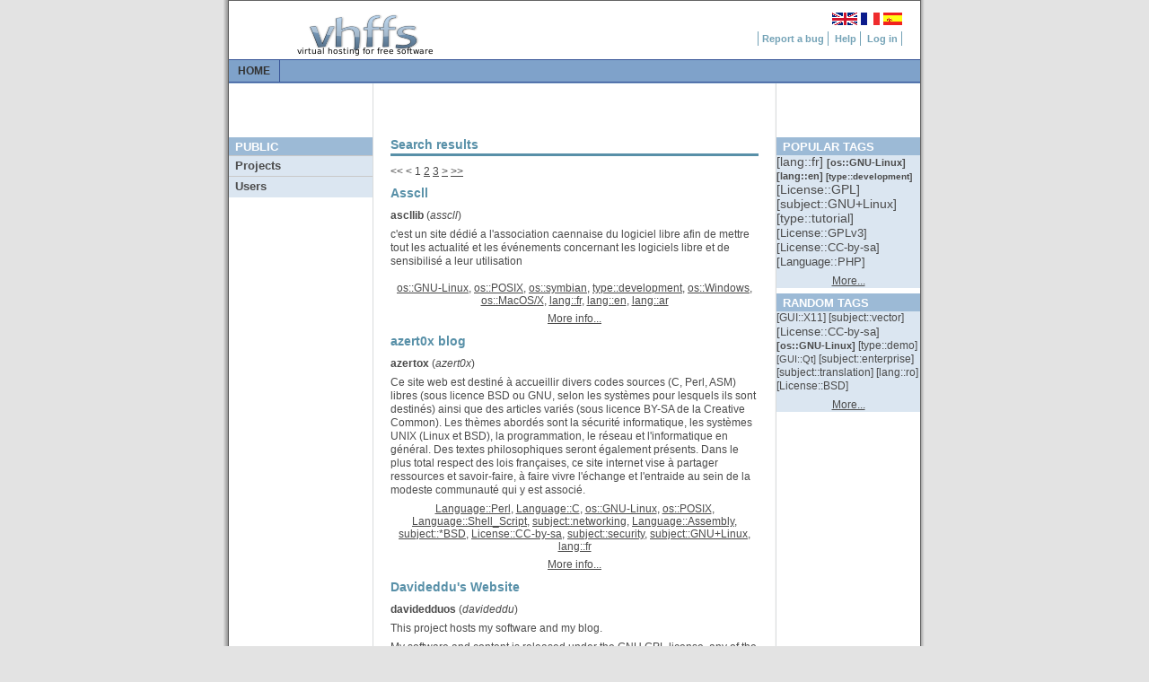

--- FILE ---
content_type: application/xhtml+xml; charset=utf-8
request_url: https://projects.tuxfamily.org/?do=tags;search=os::POSIX
body_size: 24712
content:
<!DOCTYPE html PUBLIC "-//W3C//DTD XHTML 1.0 Strict//EN" "http://www.w3.org/TR/xhtml1/DTD/xhtml1-strict.dtd">
<html xmlns="http://www.w3.org/1999/xhtml" lang="en">
<head>
  <meta http-equiv="content-type" content="application/xhtml+xml; charset=utf-8" />
  <meta name="author" content="VHFFS Team, based on G. Wolfgang original design" />
  <meta name="theme" content="light-grey"/>
  <link rel="stylesheet" type="text/css" media="screen,projection" href="/themes/light-grey/main.css" />
  <link rel="shortcut icon" href="/themes/light-grey/favicon.png"/>
  

  
  <script type="text/javascript">
    // Dojo configuration
    djConfig = {
      preventBackButtonFix: false,
      ioPublish: true
    };
  </script>

  <script type="text/javascript" src="/js/dojo/dojo.js"></script>
  <script type="text/javascript" src="/js/dijit/dijit.js"></script>
  <script type="text/javascript" src="/js/public.js"></script>
  <script type="text/javascript">dojo.back.init();</script>
  <title>Vhffs::Virtual hosting for free software</title>
</head>
<body>
<div id="background-container">
  <div class="page-container-public">
    <div id="loading" style="display:none">
      <img src="/themes/light-grey/img/loading.gif" alt="Loading..."/>
    </div>
    <div id="header"> <!-- HEADER -->

    <!-- Sitename -->
	<div class="site-name">

        <img src="/themes/light-grey/img/vhffs.png" alt="Virtual Hosting For Free Software"/>
    </div>

 	<!-- Flag navigations -->
    <div class="navflag"> 
        <a href="/?lang=en_US"><img src="/themes/light-grey/img/en_US.png" alt="en_US"/></a> 
        <a href="/?lang=fr_FR"><img src="/themes/light-grey/img/fr_FR.png" alt="fr_FR"/></a> 
        <a href="/?lang=es_ES"><img src="/themes/light-grey/img/es_ES.png" alt="es_ES"/></a> 
    </div>			

    <!-- Navigation Level 1 -->

    <div class="nav1">
        <a href="http://bugs.vhffs.org/">Report a bug</a>
        <a href="http://faq.tuxfamily.org">Help</a>
        <a href="https://panel.tuxfamily.org">Log in</a>
    </div>			


	</div>
	<div id="top-menu"> <!-- Top Menu -->
<ul>
	<li><a href="/" class="selected ajax">Home</a></li>
</ul>

	</div>
	<div id="left-menu"> <!-- LEFT MENU -->
	<h1>Public</h1>
	<h2>Projects</h2>
	<div class="menu">
		<a href="?do=groupsearch" class="ajax">Search</a>
		<a href="?do=lastgroups" class="ajax">Last projects</a>
		<a href="?do=allgroups" class="ajax">All</a>
	</div>
	<h2>Users</h2>
	<div class="menu">
		<a href="?do=usersearch" class="ajax">Search</a>
		<a href="?do=lastusers" class="ajax">Last users</a>
	</div>

	</div>
	<div id="right-menu"> <h1>Popular tags</h1>
<div class="menu tags-menu">
	<p> 
	<a href="?do=tags;search=lang::fr" class="tag10 ajax">
	[<span title="language for website">lang</span>::<span title="French language">fr</span>] 
	</a> 
	<a href="?do=tags;search=os::GNU-Linux" class="tag7 ajax">
	[<span title="operating system">os</span>::<span title="software working with GNU/Linux operating system">GNU-Linux</span>] 
	</a> 
	<a href="?do=tags;search=lang::en" class="tag7 ajax">
	[<span title="language for website">lang</span>::<span title="English language">en</span>] 
	</a> 
	<a href="?do=tags;search=type::development" class="tag6 ajax">
	[<span title="development / tutorial / doc / news / distrib / support / weblog">type</span>::<span title="development project">development</span>] 
	</a> 
	<a href="?do=tags;search=License::GPL" class="tag5 ajax">
	[<span title="License(s) chosen for project">License</span>::<span title="project using license GPL">GPL</span>] 
	</a> 
	<a href="?do=tags;search=subject::GNU%2BLinux" class="tag5 ajax">
	[<span title="Purpose of the project">subject</span>::<span title="project about GNU/Linux">GNU+Linux</span>] 
	</a> 
	<a href="?do=tags;search=type::tutorial" class="tag5 ajax">
	[<span title="development / tutorial / doc / news / distrib / support / weblog">type</span>::<span title="project with tutorials">tutorial</span>] 
	</a> 
	<a href="?do=tags;search=License::GPLv3" class="tag4 ajax">
	[<span title="License(s) chosen for project">License</span>::<span title="GPLv3 License">GPLv3</span>] 
	</a> 
	<a href="?do=tags;search=License::CC-by-sa" class="tag4 ajax">
	[<span title="License(s) chosen for project">License</span>::<span title="license for libre doc / music / artwork">CC-by-sa</span>] 
	</a> 
	<a href="?do=tags;search=Language::PHP" class="tag4 ajax">
	[<span title="Languages used">Language</span>::<span title="PHP Language">PHP</span>] 
	</a> 
	</p>
	<p class="more-tags"><a href="?do=groupsearch" class="ajax">More...</a></p>
</div>

<h1>Random tags</h1>
<div class="menu tags-menu">
	<p> 
	<a href="?do=tags;search=GUI::X11" class="tag1 ajax">
	[<span title="Graphical user interface">GUI</span>::<span title="X11 GUI">X11</span>]
	</a> 
	<a href="?do=tags;search=subject::vector" class="tag1 ajax">
	[<span title="Purpose of the project">subject</span>::<span title="project about vector drawing">vector</span>]
	</a> 
	<a href="?do=tags;search=License::CC-by-sa" class="tag4 ajax">
	[<span title="License(s) chosen for project">License</span>::<span title="license for libre doc / music / artwork">CC-by-sa</span>]
	</a> 
	<a href="?do=tags;search=os::GNU-Linux" class="tag7 ajax">
	[<span title="operating system">os</span>::<span title="software working with GNU/Linux operating system">GNU-Linux</span>]
	</a> 
	<a href="?do=tags;search=type::demo" class="tag1 ajax">
	[<span title="development / tutorial / doc / news / distrib / support / weblog">type</span>::<span title="demonstration project">demo</span>]
	</a> 
	<a href="?do=tags;search=GUI::Qt" class="tag2 ajax">
	[<span title="Graphical user interface">GUI</span>::<span title="Qt GUI">Qt</span>]
	</a> 
	<a href="?do=tags;search=subject::enterprise" class="tag1 ajax">
	[<span title="Purpose of the project">subject</span>::<span title="project related to enterprise">enterprise</span>]
	</a> 
	<a href="?do=tags;search=subject::translation" class="tag1 ajax">
	[<span title="Purpose of the project">subject</span>::<span title="project about translation">translation</span>]
	</a> 
	<a href="?do=tags;search=lang::ro" class="tag1 ajax">
	[<span title="language for website">lang</span>::<span title="Romanian language">ro</span>]
	</a> 
	<a href="?do=tags;search=License::BSD" class="tag1 ajax">
	[<span title="License(s) chosen for project">License</span>::<span title="BSD License">BSD</span>]
	</a> 
	</p>
	<p class="more-tags"><a href="?do=groupsearch" class="ajax">More...</a></p>
</div>

	</div>
	<div id="public-content"> <h1>Search results</h1>  
<div class="pager"> 
<span class="first-page-disabled">&#60;&#60;</span>
<span class="previous-page-disabled">&#60;</span> 
<span class="current-page">1</span>  
<a class="next-page-number ajax" href="?do=tags;search=os%3A%3APOSIX;page=2">2</a> 
<a class="next-page-number ajax" href="?do=tags;search=os%3A%3APOSIX;page=3">3</a> 
<a class="next-page ajax" href="?do=tags;search=os%3A%3APOSIX;page=2">&#62;</a>
<a class="last-page ajax" href="?do=tags;search=os%3A%3APOSIX;page=3">&#62;&#62;</a> 
</div> 
  <h2 class="groupname">Asscll</h2>
<div class="group-info"> 
<p><a href="?do=group;name=ascllib" class="groupname ajax">ascllib</a> (<span class="owner">asscll</span>)</p>
<div class="description"> <p>
c'est un site dédié a l'association caennaise du logiciel libre afin de mettre tout les actualité et les événements concernant les logiciels libre et de sensibilisé a leur utilisation </p>

</div>
<div class="tags"> 
	<a href="?do=tags;search=os::GNU-Linux" class="ajax">os::GNU-Linux</a>,  
	<a href="?do=tags;search=os::POSIX" class="ajax">os::POSIX</a>,  
	<a href="?do=tags;search=os::symbian" class="ajax">os::symbian</a>,  
	<a href="?do=tags;search=type::development" class="ajax">type::development</a>,  
	<a href="?do=tags;search=os::Windows" class="ajax">os::Windows</a>,  
	<a href="?do=tags;search=os::MacOS%2FX" class="ajax">os::MacOS/X</a>,  
	<a href="?do=tags;search=lang::fr" class="ajax">lang::fr</a>,  
	<a href="?do=tags;search=lang::en" class="ajax">lang::en</a>,  
	<a href="?do=tags;search=lang::ar" class="ajax">lang::ar</a> 
</div>
<p class="more-group"><a href="?do=group;name=ascllib" class="ajax">More info...</a></p>
</div>
  <h2 class="groupname">azert0x blog</h2>
<div class="group-info"> 
<p><a href="?do=group;name=azertox" class="groupname ajax">azertox</a> (<span class="owner">azert0x</span>)</p>
<div class="description"> <p>
Ce site web est destiné à accueillir divers codes sources (C, Perl, ASM) libres (sous licence BSD ou GNU, selon les systèmes pour lesquels ils sont destinés) ainsi que des articles variés (sous licence BY-SA  de la Creative Common). Les thèmes abordés sont la sécurité informatique, les systèmes UNIX (Linux et BSD), la programmation, le réseau et l'informatique en général. Des textes philosophiques seront également présents. Dans le plus total respect des lois françaises, ce site internet vise à partager ressources et savoir-faire, à faire vivre l'échange et l'entraide au sein de la modeste communauté qui y est associé.</p>

</div>
<div class="tags"> 
	<a href="?do=tags;search=Language::Perl" class="ajax">Language::Perl</a>,  
	<a href="?do=tags;search=Language::C" class="ajax">Language::C</a>,  
	<a href="?do=tags;search=os::GNU-Linux" class="ajax">os::GNU-Linux</a>,  
	<a href="?do=tags;search=os::POSIX" class="ajax">os::POSIX</a>,  
	<a href="?do=tags;search=Language::Shell_Script" class="ajax">Language::Shell_Script</a>,  
	<a href="?do=tags;search=subject::networking" class="ajax">subject::networking</a>,  
	<a href="?do=tags;search=Language::Assembly" class="ajax">Language::Assembly</a>,  
	<a href="?do=tags;search=subject::*BSD" class="ajax">subject::*BSD</a>,  
	<a href="?do=tags;search=License::CC-by-sa" class="ajax">License::CC-by-sa</a>,  
	<a href="?do=tags;search=subject::security" class="ajax">subject::security</a>,  
	<a href="?do=tags;search=subject::GNU%2BLinux" class="ajax">subject::GNU+Linux</a>,  
	<a href="?do=tags;search=lang::fr" class="ajax">lang::fr</a> 
</div>
<p class="more-group"><a href="?do=group;name=azertox" class="ajax">More info...</a></p>
</div>
  <h2 class="groupname">Davideddu's Website</h2>
<div class="group-info"> 
<p><a href="?do=group;name=davidedduos" class="groupname ajax">davidedduos</a> (<span class="owner">davideddu</span>)</p>
<div class="description"> <p>
This project hosts my software and my blog.
</p>

<p>
My software and content is released under the GNU GPL license, any of the two latest versions, and under the MIT license.
The blog's content is released under the Creative Commons Attribution-Share Alike license.</p>

</div>
<div class="tags"> 
	<a href="?do=tags;search=GUI::GTK" class="ajax">GUI::GTK</a>,  
	<a href="?do=tags;search=GUI::Web" class="ajax">GUI::Web</a>,  
	<a href="?do=tags;search=os::GNU-Linux" class="ajax">os::GNU-Linux</a>,  
	<a href="?do=tags;search=os::POSIX" class="ajax">os::POSIX</a>,  
	<a href="?do=tags;search=subject::networking" class="ajax">subject::networking</a>,  
	<a href="?do=tags;search=subject::multimedia" class="ajax">subject::multimedia</a>,  
	<a href="?do=tags;search=os::android" class="ajax">os::android</a>,  
	<a href="?do=tags;search=os::Unix%2FBSD" class="ajax">os::Unix/BSD</a>,  
	<a href="?do=tags;search=License::CC-by-sa" class="ajax">License::CC-by-sa</a>,  
	<a href="?do=tags;search=License::GPL" class="ajax">License::GPL</a>,  
	<a href="?do=tags;search=subject::Music" class="ajax">subject::Music</a>,  
	<a href="?do=tags;search=Language::python" class="ajax">Language::python</a>,  
	<a href="?do=tags;search=os::MacOS%2FX" class="ajax">os::MacOS/X</a>,  
	<a href="?do=tags;search=lang::en" class="ajax">lang::en</a>,  
	<a href="?do=tags;search=lib::pygame" class="ajax">lib::pygame</a>,  
	<a href="?do=tags;search=GUI::Kivy" class="ajax">GUI::Kivy</a> 
</div>
<p class="more-group"><a href="?do=group;name=davidedduos" class="ajax">More info...</a></p>
</div>
  <h2 class="groupname">DBConcept - modelisation de bases de données</h2>
<div class="group-info"> 
<p><a href="?do=group;name=dbconcept" class="groupname ajax">dbconcept</a> (<span class="owner">frankendres</span>)</p>
<div class="description"> <p>
DBConcept est un utilitaire de conception de base de données. Il travaille 
à partir d'une description textuelle des entités et associations au format 
MoCoDo. Par rapport à ce dernier, il supporte les sous-classes d'entités et les agrégations.
</p>

<p>
DBConcept est compatible avec Linux, Mac OS et Windows.
</p>

<p>
DBConcept est un logiciel libre sous licence CeCILL 2.1.
</p>

</div>
<div class="tags"> 
	<a href="?do=tags;search=os::GNU-Linux" class="ajax">os::GNU-Linux</a>,  
	<a href="?do=tags;search=os::POSIX" class="ajax">os::POSIX</a>,  
	<a href="?do=tags;search=Language::Javascript" class="ajax">Language::Javascript</a>,  
	<a href="?do=tags;search=os::android" class="ajax">os::android</a>,  
	<a href="?do=tags;search=Language::Haxe" class="ajax">Language::Haxe</a>,  
	<a href="?do=tags;search=type::development" class="ajax">type::development</a>,  
	<a href="?do=tags;search=License::CeCILL" class="ajax">License::CeCILL</a>,  
	<a href="?do=tags;search=os::Windows" class="ajax">os::Windows</a>,  
	<a href="?do=tags;search=os::MacOS%2FX" class="ajax">os::MacOS/X</a>,  
	<a href="?do=tags;search=lang::fr" class="ajax">lang::fr</a>,  
	<a href="?do=tags;search=Language::HTML-CSS" class="ajax">Language::HTML-CSS</a> 
</div>
<p class="more-group"><a href="?do=group;name=dbconcept" class="ajax">More info...</a></p>
</div>
  <h2 class="groupname">Le Graud importe peu</h2>
<div class="group-info"> 
<p><a href="?do=group;name=legip" class="groupname ajax">legip</a> (<span class="owner">graud</span>)</p>
<div class="description"> <p>
A home page that gathers simple programs released under a free open source license.  There will be no guarantee that the software provided conforms to the EU norms and does not offend the bien-pensants.  Some texts may be added that explain how these or other programs are useful and that recommend or criticize programs or group structures that produce software.  The licenses used are clearly mentioned in the subprojects' documentation; the preferred license is the GPL-2 except for some trivial scripts released in the public domain; in the future the programs may be re-released under another common free license like the LGPL, GPL-3, BSDL or CeCILL; if some programs are forked or are included in a subproject the original free license is kept.</p>

</div>
<div class="tags"> 
	<a href="?do=tags;search=Language::Perl" class="ajax">Language::Perl</a>,  
	<a href="?do=tags;search=Language::C" class="ajax">Language::C</a>,  
	<a href="?do=tags;search=Language::C%2B%2B" class="ajax">Language::C++</a>,  
	<a href="?do=tags;search=License::GPLv2" class="ajax">License::GPLv2</a>,  
	<a href="?do=tags;search=tool::git" class="ajax">tool::git</a>,  
	<a href="?do=tags;search=os::GNU-Linux" class="ajax">os::GNU-Linux</a>,  
	<a href="?do=tags;search=os::POSIX" class="ajax">os::POSIX</a>,  
	<a href="?do=tags;search=Language::Shell_Script" class="ajax">Language::Shell_Script</a>,  
	<a href="?do=tags;search=subject::multimedia" class="ajax">subject::multimedia</a>,  
	<a href="?do=tags;search=os::Unix%2FBSD" class="ajax">os::Unix/BSD</a>,  
	<a href="?do=tags;search=subject::audio" class="ajax">subject::audio</a> 
</div>
<p class="more-group"><a href="?do=group;name=legip" class="ajax">More info...</a></p>
</div>
  <h2 class="groupname">LUA - Portable Executable Tool</h2>
<div class="group-info"> 
<p><a href="?do=group;name=luape" class="groupname ajax">luape</a> (<span class="owner">vfrancois</span>)</p>
<div class="description"> <p>
This tool is able to read and write files in the Portable Executable (PE) format. Windows NT (32-bit and 64-bit) uses this format for OBJ, DLL, OCX, EXE files, etc.
</p>

<p>
luaPE capacities : analysis and correction of headers PE, creation of executable and dynamic library, integration of shell and their scripts in a single file, and much, much more!.
</p>

<p>
--
</p>

<p>
This tool is able to read and write files in the Portable Executable (PE) format. Windows NT (32-bit and 64-bit) uses this format for OBJ, DLL, OCX, EXE files, etc.
</p>

<p>
luaPE capacities : analysis and correction of headers PE, creation of executable and dynamic library, integration of shell and their scripts in a single file, and much, much more!.
</p>

<p>
--
</p>

<p>
luape is free software distributed under the terms of the GNU GPL version 3.</p>

</div>
<div class="tags"> 
	<a href="?do=tags;search=License::GPLv3" class="ajax">License::GPLv3</a>,  
	<a href="?do=tags;search=os::POSIX" class="ajax">os::POSIX</a>,  
	<a href="?do=tags;search=Language::Lua" class="ajax">Language::Lua</a> 
</div>
<p class="more-group"><a href="?do=group;name=luape" class="ajax">More info...</a></p>
</div>
  <h2 class="groupname">LynxStep</h2>
<div class="group-info"> 
<p><a href="?do=group;name=lynxstep" class="groupname ajax">lynxstep</a> (<span class="owner">slash</span>)</p>
<div class="description"> <p>
LynxStep aims to create an operating system based on ideas borrowed from OPENSTEP and Mac OS X.
It will be based on FreeBSD and GNUstep.
The software will be released under the terms of BSD and GPL licenses.</p>

</div>
<div class="tags"> 
	<a href="?do=tags;search=License::BSD" class="ajax">License::BSD</a>,  
	<a href="?do=tags;search=Language::C" class="ajax">Language::C</a>,  
	<a href="?do=tags;search=tool::git" class="ajax">tool::git</a>,  
	<a href="?do=tags;search=Language::Objective-C" class="ajax">Language::Objective-C</a>,  
	<a href="?do=tags;search=os::POSIX" class="ajax">os::POSIX</a>,  
	<a href="?do=tags;search=Language::Smalltalk" class="ajax">Language::Smalltalk</a>,  
	<a href="?do=tags;search=subject::*BSD" class="ajax">subject::*BSD</a>,  
	<a href="?do=tags;search=License::GPL" class="ajax">License::GPL</a>,  
	<a href="?do=tags;search=License::LGPL" class="ajax">License::LGPL</a>,  
	<a href="?do=tags;search=type::development" class="ajax">type::development</a>,  
	<a href="?do=tags;search=lang::en" class="ajax">lang::en</a>,  
	<a href="?do=tags;search=lang::it" class="ajax">lang::it</a> 
</div>
<p class="more-group"><a href="?do=group;name=lynxstep" class="ajax">More info...</a></p>
</div>
  <h2 class="groupname">Make Libertad!: Compartiendo Aprendizaje</h2>
<div class="group-info"> 
<p><a href="?do=group;name=makelibertad" class="groupname ajax">makelibertad</a> (<span class="owner">carlos</span>)</p>
<div class="description"> <p>
El objetivo principal de este proyecto es poder ayudar y compartir con la comunidad: documentos, manuales, textos, imágenes, códigos fuente, etc... sobre: trabajos, tareas, e investigaciones universitarias de diversos temas, utilizando licencias libres.
</p>

<p>
Se utilizará la GPL de GNU para el código fuente de programas. Y la GNU FDL para documentos y manuales.
</p>

<p>
GNU GPL:
&lt;http://www.gnu.org/licenses/licenses.es.html#GPL&gt;
</p>

<p>
&lt;http://www.gnu.org/licenses/licenses.html#GPL&gt;
</p>

<p>
GNU FDL:
&lt;http://www.gnu.org/licenses/licenses.es.html#FDL&gt;
</p>

<p>
&lt;http://www.gnu.org/licenses/licenses.html#FDL&gt;
</p>

<p>
El espacio web tendrá licencia Creative Commons (CC BY-SA 3.0):
</p>

<p>
CC BY-SA 3.0:
&lt;http://creativecommons.org/licenses/by-sa/3.0/deed.es_ES&gt;
&lt;http://creativecommons.org/licenses/by-sa/3.0/&gt;
</p>

</div>
<div class="tags"> 
	<a href="?do=tags;search=Language::C" class="ajax">Language::C</a>,  
	<a href="?do=tags;search=Language::C%2B%2B" class="ajax">Language::C++</a>,  
	<a href="?do=tags;search=License::GPLv3" class="ajax">License::GPLv3</a>,  
	<a href="?do=tags;search=os::GNU-Linux" class="ajax">os::GNU-Linux</a>,  
	<a href="?do=tags;search=os::POSIX" class="ajax">os::POSIX</a>,  
	<a href="?do=tags;search=Language::Shell_Script" class="ajax">Language::Shell_Script</a>,  
	<a href="?do=tags;search=subject::networking" class="ajax">subject::networking</a>,  
	<a href="?do=tags;search=subject::free-culture" class="ajax">subject::free-culture</a>,  
	<a href="?do=tags;search=License::CC-by-sa" class="ajax">License::CC-by-sa</a>,  
	<a href="?do=tags;search=License::GFDL" class="ajax">License::GFDL</a>,  
	<a href="?do=tags;search=soft::GIMP" class="ajax">soft::GIMP</a>,  
	<a href="?do=tags;search=type::development" class="ajax">type::development</a>,  
	<a href="?do=tags;search=subject::education" class="ajax">subject::education</a>,  
	<a href="?do=tags;search=subject::mathematics" class="ajax">subject::mathematics</a>,  
	<a href="?do=tags;search=Language::python" class="ajax">Language::python</a>,  
	<a href="?do=tags;search=type::educational" class="ajax">type::educational</a>,  
	<a href="?do=tags;search=subject::GNU%2BLinux" class="ajax">subject::GNU+Linux</a>,  
	<a href="?do=tags;search=lang::es" class="ajax">lang::es</a> 
</div>
<p class="more-group"><a href="?do=group;name=makelibertad" class="ajax">More info...</a></p>
</div>
  <h2 class="groupname">MiniINI</h2>
<div class="group-info"> 
<p><a href="?do=group;name=miniini" class="groupname ajax">miniini</a> (<span class="owner">kiithsa</span>)</p>
<div class="description"> <p>
MiniINI is a a free/open source (X11/MIT License), minimalistic, fast and simple to use C++ library for reading ini (or cfg) files. It has no dependencies and should compile on any platform with a standard compliant C++ compiler (although it requires C99 support).
</p>

<p>
The goal of MiniINI is not to support a myriad of extensions to the common INI format, but to be easy to use and to read (and, in future, write) ini files as quickly as possible.</p>

</div>
<div class="tags"> 
	<a href="?do=tags;search=Language::C%2B%2B" class="ajax">Language::C++</a>,  
	<a href="?do=tags;search=type::library" class="ajax">type::library</a>,  
	<a href="?do=tags;search=os::GNU-Linux" class="ajax">os::GNU-Linux</a>,  
	<a href="?do=tags;search=os::POSIX" class="ajax">os::POSIX</a>,  
	<a href="?do=tags;search=License::MIT" class="ajax">License::MIT</a>,  
	<a href="?do=tags;search=os::Windows" class="ajax">os::Windows</a>,  
	<a href="?do=tags;search=os::MacOS%2FX" class="ajax">os::MacOS/X</a>,  
	<a href="?do=tags;search=lang::en" class="ajax">lang::en</a> 
</div>
<p class="more-group"><a href="?do=group;name=miniini" class="ajax">More info...</a></p>
</div>
  <h2 class="groupname">Mmog-erl</h2>
<div class="group-info"> 
<p><a href="?do=group;name=mmogerl" class="groupname ajax">mmogerl</a> (<span class="owner">gehel</span>)</p>
<div class="description"> <p>
Ce projet a pour but de créer un ensemble serveur (en erlang) client (en python) pour la création de mmog en 2d. L'ensemble du code source est sous licence FreeBSD.</p>

</div>
<div class="tags"> 
	<a href="?do=tags;search=tool::git" class="ajax">tool::git</a>,  
	<a href="?do=tags;search=os::POSIX" class="ajax">os::POSIX</a>,  
	<a href="?do=tags;search=tool::DokuWiki" class="ajax">tool::DokuWiki</a>,  
	<a href="?do=tags;search=tool::WordPress" class="ajax">tool::WordPress</a>,  
	<a href="?do=tags;search=subject::networking" class="ajax">subject::networking</a>,  
	<a href="?do=tags;search=subject::animation" class="ajax">subject::animation</a>,  
	<a href="?do=tags;search=Language::Erlang" class="ajax">Language::Erlang</a>,  
	<a href="?do=tags;search=type::news" class="ajax">type::news</a>,  
	<a href="?do=tags;search=type::repository" class="ajax">type::repository</a>,  
	<a href="?do=tags;search=type::development" class="ajax">type::development</a>,  
	<a href="?do=tags;search=Language::python" class="ajax">Language::python</a>,  
	<a href="?do=tags;search=type::wiki" class="ajax">type::wiki</a>,  
	<a href="?do=tags;search=os::Windows" class="ajax">os::Windows</a>,  
	<a href="?do=tags;search=lang::fr" class="ajax">lang::fr</a> 
</div>
<p class="more-group"><a href="?do=group;name=mmogerl" class="ajax">More info...</a></p>
</div>
   
<div class="pager"> 
<span class="first-page-disabled">&#60;&#60;</span>
<span class="previous-page-disabled">&#60;</span> 
<span class="current-page">1</span>  
<a class="next-page-number ajax" href="?do=tags;search=os%3A%3APOSIX;page=2">2</a> 
<a class="next-page-number ajax" href="?do=tags;search=os%3A%3APOSIX;page=3">3</a> 
<a class="next-page ajax" href="?do=tags;search=os%3A%3APOSIX;page=2">&#62;</a>
<a class="last-page ajax" href="?do=tags;search=os%3A%3APOSIX;page=3">&#62;&#62;</a> 
</div> 

	</div>
	<div id="footer"> <p>Powered by <a href="http://www.vhffs.org">VHFFS</a> 4.7-dev-3d5e980991</p>

	</div>
  </div>
</div>
</body>
</html>


--- FILE ---
content_type: application/javascript
request_url: https://projects.tuxfamily.org/js/dijit/_base.js
body_size: 716
content:
/*
	Copyright (c) 2004-2010, The Dojo Foundation All Rights Reserved.
	Available via Academic Free License >= 2.1 OR the modified BSD license.
	see: http://dojotoolkit.org/license for details
*/


if(!dojo._hasResource["dijit._base"]){ //_hasResource checks added by build. Do not use _hasResource directly in your code.
dojo._hasResource["dijit._base"] = true;
dojo.provide("dijit._base");

dojo.require("dijit._base.focus");
dojo.require("dijit._base.manager");
dojo.require("dijit._base.place");
dojo.require("dijit._base.popup");
dojo.require("dijit._base.scroll");
dojo.require("dijit._base.sniff");
dojo.require("dijit._base.typematic");
dojo.require("dijit._base.wai");
dojo.require("dijit._base.window");

}


--- FILE ---
content_type: application/javascript
request_url: https://projects.tuxfamily.org/js/dijit/_base/typematic.js
body_size: 7656
content:
/*
	Copyright (c) 2004-2010, The Dojo Foundation All Rights Reserved.
	Available via Academic Free License >= 2.1 OR the modified BSD license.
	see: http://dojotoolkit.org/license for details
*/


if(!dojo._hasResource["dijit._base.typematic"]){ //_hasResource checks added by build. Do not use _hasResource directly in your code.
dojo._hasResource["dijit._base.typematic"] = true;
dojo.provide("dijit._base.typematic");

dijit.typematic = {
	// summary:
	//		These functions are used to repetitively call a user specified callback
	//		method when a specific key or mouse click over a specific DOM node is
	//		held down for a specific amount of time.
	//		Only 1 such event is allowed to occur on the browser page at 1 time.

	_fireEventAndReload: function(){
		this._timer = null;
		this._callback(++this._count, this._node, this._evt);
		
		// Schedule next event, timer is at most minDelay (default 10ms) to avoid
		// browser overload (particularly avoiding starving DOH robot so it never gets to send a mouseup)
		this._currentTimeout = Math.max(
			this._currentTimeout < 0 ? this._initialDelay :
				(this._subsequentDelay > 1 ? this._subsequentDelay : Math.round(this._currentTimeout * this._subsequentDelay)),
			this._minDelay);
		this._timer = setTimeout(dojo.hitch(this, "_fireEventAndReload"), this._currentTimeout);
	},

	trigger: function(/*Event*/ evt, /*Object*/ _this, /*DOMNode*/ node, /*Function*/ callback, /*Object*/ obj, /*Number*/ subsequentDelay, /*Number*/ initialDelay, /*Number?*/ minDelay){
		// summary:
		//		Start a timed, repeating callback sequence.
		//		If already started, the function call is ignored.
		//		This method is not normally called by the user but can be
		//		when the normal listener code is insufficient.
		// evt:
		//		key or mouse event object to pass to the user callback
		// _this:
		//		pointer to the user's widget space.
		// node:
		//		the DOM node object to pass the the callback function
		// callback:
		//		function to call until the sequence is stopped called with 3 parameters:
		// count:
		//		integer representing number of repeated calls (0..n) with -1 indicating the iteration has stopped
		// node:
		//		the DOM node object passed in
		// evt:
		//		key or mouse event object
		// obj:
		//		user space object used to uniquely identify each typematic sequence
		// subsequentDelay (optional):
		//		if > 1, the number of milliseconds until the 3->n events occur
		//		or else the fractional time multiplier for the next event's delay, default=0.9
		// initialDelay (optional):
		//		the number of milliseconds until the 2nd event occurs, default=500ms
		// minDelay (optional):
		//		the maximum delay in milliseconds for event to fire, default=10ms
		if(obj != this._obj){
			this.stop();
			this._initialDelay = initialDelay || 500;
			this._subsequentDelay = subsequentDelay || 0.90;
			this._minDelay = minDelay || 10;
			this._obj = obj;
			this._evt = evt;
			this._node = node;
			this._currentTimeout = -1;
			this._count = -1;
			this._callback = dojo.hitch(_this, callback);
			this._fireEventAndReload();
			this._evt = dojo.mixin({faux: true}, evt);
		}
	},

	stop: function(){
		// summary:
		//		Stop an ongoing timed, repeating callback sequence.
		if(this._timer){
			clearTimeout(this._timer);
			this._timer = null;
		}
		if(this._obj){
			this._callback(-1, this._node, this._evt);
			this._obj = null;
		}
	},

	addKeyListener: function(/*DOMNode*/ node, /*Object*/ keyObject, /*Object*/ _this, /*Function*/ callback, /*Number*/ subsequentDelay, /*Number*/ initialDelay, /*Number?*/ minDelay){
		// summary:
		//		Start listening for a specific typematic key.
		//		See also the trigger method for other parameters.
		// keyObject:
		//		an object defining the key to listen for:
		// 		charOrCode:
		//			the printable character (string) or keyCode (number) to listen for.
		// 		keyCode:
		//			(deprecated - use charOrCode) the keyCode (number) to listen for (implies charCode = 0).
		// 		charCode:
		//			(deprecated - use charOrCode) the charCode (number) to listen for.
		// 		ctrlKey:
		//			desired ctrl key state to initiate the callback sequence:
		//			- pressed (true)
		//			- released (false)
		//			- either (unspecified)
		// 		altKey:
		//			same as ctrlKey but for the alt key
		// 		shiftKey:
		//			same as ctrlKey but for the shift key
		// returns:
		//		an array of dojo.connect handles
		if(keyObject.keyCode){
			keyObject.charOrCode = keyObject.keyCode;
			dojo.deprecated("keyCode attribute parameter for dijit.typematic.addKeyListener is deprecated. Use charOrCode instead.", "", "2.0");
		}else if(keyObject.charCode){
			keyObject.charOrCode = String.fromCharCode(keyObject.charCode);
			dojo.deprecated("charCode attribute parameter for dijit.typematic.addKeyListener is deprecated. Use charOrCode instead.", "", "2.0");
		}
		return [
			dojo.connect(node, "onkeypress", this, function(evt){
				if(evt.charOrCode == keyObject.charOrCode &&
				(keyObject.ctrlKey === undefined || keyObject.ctrlKey == evt.ctrlKey) &&
				(keyObject.altKey === undefined || keyObject.altKey == evt.altKey) &&
				(keyObject.metaKey === undefined || keyObject.metaKey == (evt.metaKey || false)) && // IE doesn't even set metaKey
				(keyObject.shiftKey === undefined || keyObject.shiftKey == evt.shiftKey)){
					dojo.stopEvent(evt);
					dijit.typematic.trigger(evt, _this, node, callback, keyObject, subsequentDelay, initialDelay, minDelay);
				}else if(dijit.typematic._obj == keyObject){
					dijit.typematic.stop();
				}
			}),
			dojo.connect(node, "onkeyup", this, function(evt){
				if(dijit.typematic._obj == keyObject){
					dijit.typematic.stop();
				}
			})
		];
	},

	addMouseListener: function(/*DOMNode*/ node, /*Object*/ _this, /*Function*/ callback, /*Number*/ subsequentDelay, /*Number*/ initialDelay, /*Number?*/ minDelay){
		// summary:
		//		Start listening for a typematic mouse click.
		//		See the trigger method for other parameters.
		// returns:
		//		an array of dojo.connect handles
		var dc = dojo.connect;
		return [
			dc(node, "mousedown", this, function(evt){
				dojo.stopEvent(evt);
				dijit.typematic.trigger(evt, _this, node, callback, node, subsequentDelay, initialDelay, minDelay);
			}),
			dc(node, "mouseup", this, function(evt){
				dojo.stopEvent(evt);
				dijit.typematic.stop();
			}),
			dc(node, "mouseout", this, function(evt){
				dojo.stopEvent(evt);
				dijit.typematic.stop();
			}),
			dc(node, "mousemove", this, function(evt){
				evt.preventDefault();
			}),
			dc(node, "dblclick", this, function(evt){
				dojo.stopEvent(evt);
				if(dojo.isIE){
					dijit.typematic.trigger(evt, _this, node, callback, node, subsequentDelay, initialDelay, minDelay);
					setTimeout(dojo.hitch(this, dijit.typematic.stop), 50);
				}
			})
		];
	},

	addListener: function(/*Node*/ mouseNode, /*Node*/ keyNode, /*Object*/ keyObject, /*Object*/ _this, /*Function*/ callback, /*Number*/ subsequentDelay, /*Number*/ initialDelay, /*Number?*/ minDelay){
		// summary:
		//		Start listening for a specific typematic key and mouseclick.
		//		This is a thin wrapper to addKeyListener and addMouseListener.
		//		See the addMouseListener and addKeyListener methods for other parameters.
		// mouseNode:
		//		the DOM node object to listen on for mouse events.
		// keyNode:
		//		the DOM node object to listen on for key events.
		// returns:
		//		an array of dojo.connect handles
		return this.addKeyListener(keyNode, keyObject, _this, callback, subsequentDelay, initialDelay, minDelay).concat(
			this.addMouseListener(mouseNode, _this, callback, subsequentDelay, initialDelay, minDelay));
	}
};

}


--- FILE ---
content_type: application/javascript
request_url: https://projects.tuxfamily.org/js/public.js
body_size: 6474
content:
/*
 *  Copyright (c) vhffs project and its contributors
 *  All rights reserved.
 * 
 *  Redistribution and use in source and binary forms, with or without
 *  modification, are permitted provided that the following conditions
 *  are met:
 * 
 *  1. Redistributions of source code must retain the above copyright
 *    notice, this list of conditions and the following disclaimer.
 * 2. Redistributions in binary form must reproduce the above copyright
 *    notice, this list of conditions and the following disclaimer in
 *    the documentation and/or other materials provided with the
 *    distribution.
 * 3. Neither the name of vhffs nor the names of its contributors
 *    may be used to endorse or promote products derived from this
 *    software without specific prior written permission.
 * 
 * THIS SOFTWARE IS PROVIDED BY THE COPYRIGHT HOLDERS AND CONTRIBUTORS
 * "AS IS" AND ANY EXPRESS OR IMPLIED WARRANTIES, INCLUDING, BUT NOT
 * LIMITED TO, THE IMPLIED WARRANTIES OF MERCHANTABILITY AND FITNESS
 * FOR A PARTICULAR PURPOSE ARE DISCLAIMED. IN NO EVENT SHALL THE
 * COPYRIGHT OWNER OR CONTRIBUTORS BE LIABLE FOR ANY DIRECT, INDIRECT,
 * INCIDENTAL, SPECIAL, EXEMPLARY, OR CONSEQUENTIAL DAMAGES (INCLUDING,
 * BUT NOT LIMITED TO, PROCUREMENT OF SUBSTITUTE GOODS OR SERVICES;
 * LOSS OF USE, DATA, OR PROFITS; OR BUSINESS INTERRUPTION) HOWEVER
 * CAUSED AND ON ANY THEORY OF LIABILITY, WHETHER IN CONTRACT, STRICT
 *  LIABILITY, OR TORT (INCLUDING NEGLIGENCE OR OTHERWISE) ARISING IN
 *  ANY WAY OUT OF THE USE OF THIS SOFTWARE, EVEN IF ADVISED OF THE
 *  POSSIBILITY OF SUCH DAMAGE.
 */

/**
 * JS functions used in all the public part
 */

dojo.require('vhffs.Menu');
dojo.require('vhffs.Common');

dojo.addOnLoad(function() {
	vhffs.Common.handleHash();
	new vhffs.Menu(dojo.byId('left-menu'));
	vhffs.Common.ajaxizeLinks(dojo.byId('public-content'));
});

var Public = {};

Public.SearchGroup = {};

Public.SearchGroup.onLoad = function() {
	Public.SearchGroup.setUpTagsList();
	Public.SearchGroup.ajaxizeForm();
}

Public.SearchGroup.ajaxizeForm = function() {
	var form = dojo.byId('AdvancedSearchGroupForm');
	dojo.connect(form, 'onsubmit', function(e) {
		dojo.stopEvent(e);
		var url = dojo.attr(form, 'action');
		var content = dojo.formToObject(form);
		var container = dojo.byId('public-content');
		dojo.back.addToHistory(new vhffs.Common.pageState(url, container, content));
		dojo.xhrPost({
			'url': url,
			'content': content,
			load: function(response) {
				vhffs.Common.loadContent(container, response);
				vhffs.Common.ajaxizeLinks(container);
			}
		});
	});
}

/**
 * Adds the event listeners on +/- beside each tags.
 */
Public.SearchGroup.setUpTagsList = function() {
	dojo.forEach(dojo.query('#searchTagsList span'), function(el, index) {
		var id = dojo.attr(el, 'id');
		if(!id) return;
		
		// We're only interrested in tag container's spans
		if(/^tag\d+$/.test(id) == false) return;
		
		// Strips tag part (tag1 => 1)
		var tagId = id.substring(3);
		var include = dojo.query('a.include', el);
		if(include.length > 0) {
			include = include[0];
			dojo.connect(include, 'onclick', function(e) { dojo.stopEvent(e); Public.SearchGroup.includeTag(tagId); });
		}
		var exclude = dojo.query('a.exclude', el);
		if(exclude.length > 0) {
			exclude = exclude[0];
			dojo.connect(exclude, 'onclick', function(e) { dojo.stopEvent(e); Public.SearchGroup.excludeTag(tagId); });
		}
	});
}

/**
 * Adds a tag to the exclusion list. Put the tag in
 * the "Doesn't matches" section and add an hidden field
 * to reflect this.
 */
Public.SearchGroup.excludeTag = function(tagId) {
	Public.SearchGroup.addToList(tagId, 'searchTagExclude');
	Public.SearchGroup.addHiddenField('excluded_tags', tagId);
}

/**
 * Adds a tag to the inclusion list. Put the tag in
 * the "Matches" section and add an hidden field
 * to reflect this.
 */
Public.SearchGroup.includeTag = function(tagId) {
	Public.SearchGroup.addToList(tagId, 'searchTagInclude');
	Public.SearchGroup.addHiddenField('included_tags', tagId);
}

/**
 * Adds an hidden field to the search form to reflect tag's
 * inclusion/exclusion.
 * @param name Name of the hidden field (included_tags or
 * excluded_tags.
 * @param tagId The hidden field will have tagId as its value
 * and hidden[tagId] as its ID.
 */
Public.SearchGroup.addHiddenField = function(name, tagId) {
	var h = document.createElement('input');
	dojo.attr(h, {
		type: 'hidden',
		name: name,
		value: tagId,
		id: 'hidden' + tagId
	});
	dojo.place(h, 'AdvancedSearchGroupForm', 'first');
}

/**
 * Removes the hidden field including or excluding
 * 
 */
Public.SearchGroup.removeHiddenField = function(tagId) {
	var h = dojo.byId('hidden' + tagId);
	h.parentNode.removeChild(h);
}

Public.SearchGroup.removeTag = function(tagId, span) {
	span.parentNode.removeChild(span);
	Public.SearchGroup.removeHiddenField(tagId);
	dojo.style(dojo.byId('tag' + tagId), 'display', '');
}

Public.SearchGroup.addToList = function(tagId, list) {
	var tagContainer = dojo.byId('tag' + tagId);
	if(tagContainer == null) return;
	var list = dojo.byId(list);
	var label = dojo.query('span.label', tagContainer);
	if(label.length > 0) {
		label = dojo.string.trim(label[0].innerHTML);
	} else {
		label = dojo.string.trim(tagContainer.innerHTML);
	}
	var span = document.createElement('span');
	span.innerHTML = (label + ' ');
	var remove = document.createElement('a');
	dojo.attr(remove, 'href', '#');
	remove.innerHTML = '&#160;X';
	
	dojo.place(remove, span, 'last');
	// Don't use += ' ' since remove will be lost...
	dojo.place(document.createTextNode(' '), span, 'last');
	dojo.place(span, list, 'last');
	
	dojo.connect(remove, 'onclick', function(e) {
		dojo.stopEvent(e); Public.SearchGroup.removeTag(tagId, span);
	});
	
	dojo.style(tagContainer, 'display', 'none');
}

Public.SearchUser = {};

Public.SearchUser.onLoad = function() {
	Public.SearchUser.ajaxizeForm();
}

Public.SearchUser.ajaxizeForm = function() {
	var form = dojo.byId('SearchUserForm');
	dojo.connect(form, 'onsubmit', function(e) {
		dojo.stopEvent(e);
		var url = dojo.attr(form, 'action');
		var content = dojo.formToObject(form);
		var container = dojo.byId('public-content');
		dojo.back.addToHistory(new vhffs.Common.pageState(url, container, content));
		dojo.xhrPost({
			'url': url,
			'content': content,
			load: function(response) {
				vhffs.Common.loadContent(container, response);
				vhffs.Common.ajaxizeLinks(container);
			}
		});
	});
}


--- FILE ---
content_type: application/javascript
request_url: https://projects.tuxfamily.org/js/dijit/dijit.js
body_size: 1108
content:
/*
	Copyright (c) 2004-2010, The Dojo Foundation All Rights Reserved.
	Available via Academic Free License >= 2.1 OR the modified BSD license.
	see: http://dojotoolkit.org/license for details
*/


if(!dojo._hasResource["dijit.dijit"]){ //_hasResource checks added by build. Do not use _hasResource directly in your code.
dojo._hasResource["dijit.dijit"] = true;
dojo.provide("dijit.dijit");

/*=====
dijit.dijit = {
	// summary:
	//		A roll-up for common dijit methods
	// description:
	//	A rollup file for the build system including the core and common
	//	dijit files.
	//
	// example:
	// | <script type="text/javascript" src="js/dojo/dijit/dijit.js"></script>
	//
};
=====*/

// All the stuff in _base (these are the function that are guaranteed available without an explicit dojo.require)
dojo.require("dijit._base");

// And some other stuff that we tend to pull in all the time anyway
dojo.require("dojo.parser");
dojo.require("dijit._Widget");
dojo.require("dijit._Templated");
dojo.require("dijit._Container");
dojo.require("dijit.layout._LayoutWidget");
dojo.require("dijit.form._FormWidget");

}


--- FILE ---
content_type: application/javascript
request_url: https://projects.tuxfamily.org/js/dojo/date/stamp.js
body_size: 5452
content:
/*
	Copyright (c) 2004-2010, The Dojo Foundation All Rights Reserved.
	Available via Academic Free License >= 2.1 OR the modified BSD license.
	see: http://dojotoolkit.org/license for details
*/


if(!dojo._hasResource["dojo.date.stamp"]){ //_hasResource checks added by build. Do not use _hasResource directly in your code.
dojo._hasResource["dojo.date.stamp"] = true;
dojo.provide("dojo.date.stamp");

// Methods to convert dates to or from a wire (string) format using well-known conventions

dojo.date.stamp.fromISOString = function(/*String*/formattedString, /*Number?*/defaultTime){
	//	summary:
	//		Returns a Date object given a string formatted according to a subset of the ISO-8601 standard.
	//
	//	description:
	//		Accepts a string formatted according to a profile of ISO8601 as defined by
	//		[RFC3339](http://www.ietf.org/rfc/rfc3339.txt), except that partial input is allowed.
	//		Can also process dates as specified [by the W3C](http://www.w3.org/TR/NOTE-datetime)
	//		The following combinations are valid:
	//
	//			* dates only
	//			|	* yyyy
	//			|	* yyyy-MM
	//			|	* yyyy-MM-dd
	// 			* times only, with an optional time zone appended
	//			|	* THH:mm
	//			|	* THH:mm:ss
	//			|	* THH:mm:ss.SSS
	// 			* and "datetimes" which could be any combination of the above
	//
	//		timezones may be specified as Z (for UTC) or +/- followed by a time expression HH:mm
	//		Assumes the local time zone if not specified.  Does not validate.  Improperly formatted
	//		input may return null.  Arguments which are out of bounds will be handled
	// 		by the Date constructor (e.g. January 32nd typically gets resolved to February 1st)
	//		Only years between 100 and 9999 are supported.
	//
  	//	formattedString:
	//		A string such as 2005-06-30T08:05:00-07:00 or 2005-06-30 or T08:05:00
	//
	//	defaultTime:
	//		Used for defaults for fields omitted in the formattedString.
	//		Uses 1970-01-01T00:00:00.0Z by default.

	if(!dojo.date.stamp._isoRegExp){
		dojo.date.stamp._isoRegExp =
//TODO: could be more restrictive and check for 00-59, etc.
			/^(?:(\d{4})(?:-(\d{2})(?:-(\d{2}))?)?)?(?:T(\d{2}):(\d{2})(?::(\d{2})(.\d+)?)?((?:[+-](\d{2}):(\d{2}))|Z)?)?$/;
	}

	var match = dojo.date.stamp._isoRegExp.exec(formattedString),
		result = null;

	if(match){
		match.shift();
		if(match[1]){match[1]--;} // Javascript Date months are 0-based
		if(match[6]){match[6] *= 1000;} // Javascript Date expects fractional seconds as milliseconds

		if(defaultTime){
			// mix in defaultTime.  Relatively expensive, so use || operators for the fast path of defaultTime === 0
			defaultTime = new Date(defaultTime);
			dojo.forEach(dojo.map(["FullYear", "Month", "Date", "Hours", "Minutes", "Seconds", "Milliseconds"], function(prop){
				return defaultTime["get" + prop]();
			}), function(value, index){
				match[index] = match[index] || value;
			});
		}
		result = new Date(match[0]||1970, match[1]||0, match[2]||1, match[3]||0, match[4]||0, match[5]||0, match[6]||0); //TODO: UTC defaults
		if(match[0] < 100){
			result.setFullYear(match[0] || 1970);
		}

		var offset = 0,
			zoneSign = match[7] && match[7].charAt(0);
		if(zoneSign != 'Z'){
			offset = ((match[8] || 0) * 60) + (Number(match[9]) || 0);
			if(zoneSign != '-'){ offset *= -1; }
		}
		if(zoneSign){
			offset -= result.getTimezoneOffset();
		}
		if(offset){
			result.setTime(result.getTime() + offset * 60000);
		}
	}

	return result; // Date or null
}

/*=====
	dojo.date.stamp.__Options = function(){
		//	selector: String
		//		"date" or "time" for partial formatting of the Date object.
		//		Both date and time will be formatted by default.
		//	zulu: Boolean
		//		if true, UTC/GMT is used for a timezone
		//	milliseconds: Boolean
		//		if true, output milliseconds
		this.selector = selector;
		this.zulu = zulu;
		this.milliseconds = milliseconds;
	}
=====*/

dojo.date.stamp.toISOString = function(/*Date*/dateObject, /*dojo.date.stamp.__Options?*/options){
	//	summary:
	//		Format a Date object as a string according a subset of the ISO-8601 standard
	//
	//	description:
	//		When options.selector is omitted, output follows [RFC3339](http://www.ietf.org/rfc/rfc3339.txt)
	//		The local time zone is included as an offset from GMT, except when selector=='time' (time without a date)
	//		Does not check bounds.  Only years between 100 and 9999 are supported.
	//
	//	dateObject:
	//		A Date object

	var _ = function(n){ return (n < 10) ? "0" + n : n; };
	options = options || {};
	var formattedDate = [],
		getter = options.zulu ? "getUTC" : "get",
		date = "";
	if(options.selector != "time"){
		var year = dateObject[getter+"FullYear"]();
		date = ["0000".substr((year+"").length)+year, _(dateObject[getter+"Month"]()+1), _(dateObject[getter+"Date"]())].join('-');
	}
	formattedDate.push(date);
	if(options.selector != "date"){
		var time = [_(dateObject[getter+"Hours"]()), _(dateObject[getter+"Minutes"]()), _(dateObject[getter+"Seconds"]())].join(':');
		var millis = dateObject[getter+"Milliseconds"]();
		if(options.milliseconds){
			time += "."+ (millis < 100 ? "0" : "") + _(millis);
		}
		if(options.zulu){
			time += "Z";
		}else if(options.selector != "time"){
			var timezoneOffset = dateObject.getTimezoneOffset();
			var absOffset = Math.abs(timezoneOffset);
			time += (timezoneOffset > 0 ? "-" : "+") + 
				_(Math.floor(absOffset/60)) + ":" + _(absOffset%60);
		}
		formattedDate.push(time);
	}
	return formattedDate.join('T'); // String
}

}


--- FILE ---
content_type: application/javascript
request_url: https://projects.tuxfamily.org/js/dojo/AdapterRegistry.js
body_size: 3735
content:
/*
	Copyright (c) 2004-2010, The Dojo Foundation All Rights Reserved.
	Available via Academic Free License >= 2.1 OR the modified BSD license.
	see: http://dojotoolkit.org/license for details
*/


if(!dojo._hasResource["dojo.AdapterRegistry"]){ //_hasResource checks added by build. Do not use _hasResource directly in your code.
dojo._hasResource["dojo.AdapterRegistry"] = true;
dojo.provide("dojo.AdapterRegistry");

dojo.AdapterRegistry = function(/*Boolean?*/ returnWrappers){
	//	summary:
	//		A registry to make contextual calling/searching easier.
	//	description:
	//		Objects of this class keep list of arrays in the form [name, check,
	//		wrap, directReturn] that are used to determine what the contextual
	//		result of a set of checked arguments is. All check/wrap functions
	//		in this registry should be of the same arity.
	//	example:
	//	|	// create a new registry
	//	|	var reg = new dojo.AdapterRegistry();
	//	|	reg.register("handleString",
	//	|		dojo.isString,
	//	|		function(str){
	//	|			// do something with the string here
	//	|		}
	//	|	);
	//	|	reg.register("handleArr",
	//	|		dojo.isArray,
	//	|		function(arr){
	//	|			// do something with the array here
	//	|		}
	//	|	);
	//	|
	//	|	// now we can pass reg.match() *either* an array or a string and
	//	|	// the value we pass will get handled by the right function
	//	|	reg.match("someValue"); // will call the first function
	//	|	reg.match(["someValue"]); // will call the second

	this.pairs = [];
	this.returnWrappers = returnWrappers || false; // Boolean
}

dojo.extend(dojo.AdapterRegistry, {
	register: function(/*String*/ name, /*Function*/ check, /*Function*/ wrap, /*Boolean?*/ directReturn, /*Boolean?*/ override){
		//	summary: 
		//		register a check function to determine if the wrap function or
		//		object gets selected
		//	name:
		//		a way to identify this matcher.
		//	check:
		//		a function that arguments are passed to from the adapter's
		//		match() function.  The check function should return true if the
		//		given arguments are appropriate for the wrap function.
		//	directReturn:
		//		If directReturn is true, the value passed in for wrap will be
		//		returned instead of being called. Alternately, the
		//		AdapterRegistry can be set globally to "return not call" using
		//		the returnWrappers property. Either way, this behavior allows
		//		the registry to act as a "search" function instead of a
		//		function interception library.
		//	override:
		//		If override is given and true, the check function will be given
		//		highest priority. Otherwise, it will be the lowest priority
		//		adapter.
		this.pairs[((override) ? "unshift" : "push")]([name, check, wrap, directReturn]);
	},

	match: function(/* ... */){
		// summary:
		//		Find an adapter for the given arguments. If no suitable adapter
		//		is found, throws an exception. match() accepts any number of
		//		arguments, all of which are passed to all matching functions
		//		from the registered pairs.
		for(var i = 0; i < this.pairs.length; i++){
			var pair = this.pairs[i];
			if(pair[1].apply(this, arguments)){
				if((pair[3])||(this.returnWrappers)){
					return pair[2];
				}else{
					return pair[2].apply(this, arguments);
				}
			}
		}
		throw new Error("No match found");
	},

	unregister: function(name){
		// summary: Remove a named adapter from the registry

		// FIXME: this is kind of a dumb way to handle this. On a large
		// registry this will be slow-ish and we can use the name as a lookup
		// should we choose to trade memory for speed.
		for(var i = 0; i < this.pairs.length; i++){
			var pair = this.pairs[i];
			if(pair[0] == name){
				this.pairs.splice(i, 1);
				return true;
			}
		}
		return false;
	}
});

}


--- FILE ---
content_type: application/javascript
request_url: https://projects.tuxfamily.org/js/dijit/_Contained.js
body_size: 2200
content:
/*
	Copyright (c) 2004-2010, The Dojo Foundation All Rights Reserved.
	Available via Academic Free License >= 2.1 OR the modified BSD license.
	see: http://dojotoolkit.org/license for details
*/


if(!dojo._hasResource["dijit._Contained"]){ //_hasResource checks added by build. Do not use _hasResource directly in your code.
dojo._hasResource["dijit._Contained"] = true;
dojo.provide("dijit._Contained");

dojo.declare("dijit._Contained",
		null,
		{
			// summary:
			//		Mixin for widgets that are children of a container widget
			//
			// example:
			// | 	// make a basic custom widget that knows about it's parents
			// |	dojo.declare("my.customClass",[dijit._Widget,dijit._Contained],{});

			getParent: function(){
				// summary:
				//		Returns the parent widget of this widget, assuming the parent
				//		specifies isContainer
				var parent = dijit.getEnclosingWidget(this.domNode.parentNode);
				return parent && parent.isContainer ? parent : null;
			},

			_getSibling: function(/*String*/ which){
				// summary:
				//      Returns next or previous sibling
				// which:
				//      Either "next" or "previous"
				// tags:
				//      private
				var node = this.domNode;
				do{
					node = node[which+"Sibling"];
				}while(node && node.nodeType != 1);
				return node && dijit.byNode(node);	// dijit._Widget
			},

			getPreviousSibling: function(){
				// summary:
				//		Returns null if this is the first child of the parent,
				//		otherwise returns the next element sibling to the "left".

				return this._getSibling("previous"); // dijit._Widget
			},

			getNextSibling: function(){
				// summary:
				//		Returns null if this is the last child of the parent,
				//		otherwise returns the next element sibling to the "right".

				return this._getSibling("next"); // dijit._Widget
			},

			getIndexInParent: function(){
				// summary:
				//		Returns the index of this widget within its container parent.
				//		It returns -1 if the parent does not exist, or if the parent
				//		is not a dijit._Container

				var p = this.getParent();
				if(!p || !p.getIndexOfChild){
					return -1; // int
				}
				return p.getIndexOfChild(this); // int
			}
		}
	);


}


--- FILE ---
content_type: application/javascript
request_url: https://projects.tuxfamily.org/js/dijit/_base/sniff.js
body_size: 661
content:
/*
	Copyright (c) 2004-2010, The Dojo Foundation All Rights Reserved.
	Available via Academic Free License >= 2.1 OR the modified BSD license.
	see: http://dojotoolkit.org/license for details
*/


if(!dojo._hasResource["dijit._base.sniff"]){ //_hasResource checks added by build. Do not use _hasResource directly in your code.
dojo._hasResource["dijit._base.sniff"] = true;
// summary:
//		Applies pre-set CSS classes to the top-level HTML node, see
//		`dojo.uacss` for details.
//
//		Simply doing a require on this module will
//		establish this CSS.  Modified version of Morris' CSS hack.

dojo.provide("dijit._base.sniff");

dojo.require("dojo.uacss");

}


--- FILE ---
content_type: application/javascript
request_url: https://projects.tuxfamily.org/js/dijit/_base/place.js
body_size: 11394
content:
/*
	Copyright (c) 2004-2010, The Dojo Foundation All Rights Reserved.
	Available via Academic Free License >= 2.1 OR the modified BSD license.
	see: http://dojotoolkit.org/license for details
*/


if(!dojo._hasResource["dijit._base.place"]){ //_hasResource checks added by build. Do not use _hasResource directly in your code.
dojo._hasResource["dijit._base.place"] = true;
dojo.provide("dijit._base.place");

dojo.require("dojo.window");
dojo.require("dojo.AdapterRegistry");


dijit.getViewport = function(){
	// summary:
	//		Returns the dimensions and scroll position of the viewable area of a browser window

	return dojo.window.getBox();
};

/*=====
dijit.__Position = function(){
	// x: Integer
	//		horizontal coordinate in pixels, relative to document body
	// y: Integer
	//		vertical coordinate in pixels, relative to document body

	thix.x = x;
	this.y = y;
}
=====*/


dijit.placeOnScreen = function(
	/* DomNode */			node,
	/* dijit.__Position */	pos,
	/* String[] */			corners,
	/* dijit.__Position? */	padding){
	// summary:
	//		Positions one of the node's corners at specified position
	//		such that node is fully visible in viewport.
	// description:
	//		NOTE: node is assumed to be absolutely or relatively positioned.
	//	pos:
	//		Object like {x: 10, y: 20}
	//	corners:
	//		Array of Strings representing order to try corners in, like ["TR", "BL"].
	//		Possible values are:
	//			* "BL" - bottom left
	//			* "BR" - bottom right
	//			* "TL" - top left
	//			* "TR" - top right
	//	padding:
	//		set padding to put some buffer around the element you want to position.
	// example:
	//		Try to place node's top right corner at (10,20).
	//		If that makes node go (partially) off screen, then try placing
	//		bottom left corner at (10,20).
	//	|	placeOnScreen(node, {x: 10, y: 20}, ["TR", "BL"])

	var choices = dojo.map(corners, function(corner){
		var c = { corner: corner, pos: {x:pos.x,y:pos.y} };
		if(padding){
			c.pos.x += corner.charAt(1) == 'L' ? padding.x : -padding.x;
			c.pos.y += corner.charAt(0) == 'T' ? padding.y : -padding.y;
		}
		return c;
	});

	return dijit._place(node, choices);
}

dijit._place = function(/*DomNode*/ node, /* Array */ choices, /* Function */ layoutNode){
	// summary:
	//		Given a list of spots to put node, put it at the first spot where it fits,
	//		of if it doesn't fit anywhere then the place with the least overflow
	// choices: Array
	//		Array of elements like: {corner: 'TL', pos: {x: 10, y: 20} }
	//		Above example says to put the top-left corner of the node at (10,20)
	// layoutNode: Function(node, aroundNodeCorner, nodeCorner)
	//		for things like tooltip, they are displayed differently (and have different dimensions)
	//		based on their orientation relative to the parent.   This adjusts the popup based on orientation.

	// get {x: 10, y: 10, w: 100, h:100} type obj representing position of
	// viewport over document
	var view = dojo.window.getBox();

	// This won't work if the node is inside a <div style="position: relative">,
	// so reattach it to dojo.doc.body.   (Otherwise, the positioning will be wrong
	// and also it might get cutoff)
	if(!node.parentNode || String(node.parentNode.tagName).toLowerCase() != "body"){
		dojo.body().appendChild(node);
	}

	var best = null;
	dojo.some(choices, function(choice){
		var corner = choice.corner;
		var pos = choice.pos;

		// configure node to be displayed in given position relative to button
		// (need to do this in order to get an accurate size for the node, because
		// a tooltips size changes based on position, due to triangle)
		if(layoutNode){
			layoutNode(node, choice.aroundCorner, corner);
		}

		// get node's size
		var style = node.style;
		var oldDisplay = style.display;
		var oldVis = style.visibility;
		style.visibility = "hidden";
		style.display = "";
		var mb = dojo.marginBox(node);
		style.display = oldDisplay;
		style.visibility = oldVis;

		// coordinates and size of node with specified corner placed at pos,
		// and clipped by viewport
		var startX = Math.max(view.l, corner.charAt(1) == 'L' ? pos.x : (pos.x - mb.w)),
			startY = Math.max(view.t, corner.charAt(0) == 'T' ? pos.y : (pos.y - mb.h)),
			endX = Math.min(view.l + view.w, corner.charAt(1) == 'L' ? (startX + mb.w) : pos.x),
			endY = Math.min(view.t + view.h, corner.charAt(0) == 'T' ? (startY + mb.h) : pos.y),
			width = endX - startX,
			height = endY - startY,
			overflow = (mb.w - width) + (mb.h - height);

		if(best == null || overflow < best.overflow){
			best = {
				corner: corner,
				aroundCorner: choice.aroundCorner,
				x: startX,
				y: startY,
				w: width,
				h: height,
				overflow: overflow
			};
		}
		return !overflow;
	});

	node.style.left = best.x + "px";
	node.style.top = best.y + "px";
	if(best.overflow && layoutNode){
		layoutNode(node, best.aroundCorner, best.corner);
	}
	return best;
}

dijit.placeOnScreenAroundNode = function(
	/* DomNode */		node,
	/* DomNode */		aroundNode,
	/* Object */		aroundCorners,
	/* Function? */		layoutNode){

	// summary:
	//		Position node adjacent or kitty-corner to aroundNode
	//		such that it's fully visible in viewport.
	//
	// description:
	//		Place node such that corner of node touches a corner of
	//		aroundNode, and that node is fully visible.
	//
	// aroundCorners:
	//		Ordered list of pairs of corners to try matching up.
	//		Each pair of corners is represented as a key/value in the hash,
	//		where the key corresponds to the aroundNode's corner, and
	//		the value corresponds to the node's corner:
	//
	//	|	{ aroundNodeCorner1: nodeCorner1, aroundNodeCorner2: nodeCorner2, ...}
	//
	//		The following strings are used to represent the four corners:
	//			* "BL" - bottom left
	//			* "BR" - bottom right
	//			* "TL" - top left
	//			* "TR" - top right
	//
	// layoutNode: Function(node, aroundNodeCorner, nodeCorner)
	//		For things like tooltip, they are displayed differently (and have different dimensions)
	//		based on their orientation relative to the parent.   This adjusts the popup based on orientation.
	//
	// example:
	//	|	dijit.placeOnScreenAroundNode(node, aroundNode, {'BL':'TL', 'TR':'BR'});
	//		This will try to position node such that node's top-left corner is at the same position
	//		as the bottom left corner of the aroundNode (ie, put node below
	//		aroundNode, with left edges aligned).  If that fails it will try to put
	// 		the bottom-right corner of node where the top right corner of aroundNode is
	//		(ie, put node above aroundNode, with right edges aligned)
	//

	// get coordinates of aroundNode
	aroundNode = dojo.byId(aroundNode);
	var oldDisplay = aroundNode.style.display;
	aroundNode.style.display="";
	// #3172: use the slightly tighter border box instead of marginBox
	var aroundNodePos = dojo.position(aroundNode, true);
	aroundNode.style.display=oldDisplay;

	// place the node around the calculated rectangle
	return dijit._placeOnScreenAroundRect(node,
		aroundNodePos.x, aroundNodePos.y, aroundNodePos.w, aroundNodePos.h,	// rectangle
		aroundCorners, layoutNode);
};

/*=====
dijit.__Rectangle = function(){
	// x: Integer
	//		horizontal offset in pixels, relative to document body
	// y: Integer
	//		vertical offset in pixels, relative to document body
	// width: Integer
	//		width in pixels
	// height: Integer
	//		height in pixels

	this.x = x;
	this.y = y;
	this.width = width;
	this.height = height;
}
=====*/


dijit.placeOnScreenAroundRectangle = function(
	/* DomNode */			node,
	/* dijit.__Rectangle */	aroundRect,
	/* Object */			aroundCorners,
	/* Function */			layoutNode){

	// summary:
	//		Like dijit.placeOnScreenAroundNode(), except that the "around"
	//		parameter is an arbitrary rectangle on the screen (x, y, width, height)
	//		instead of a dom node.

	return dijit._placeOnScreenAroundRect(node,
		aroundRect.x, aroundRect.y, aroundRect.width, aroundRect.height,	// rectangle
		aroundCorners, layoutNode);
};

dijit._placeOnScreenAroundRect = function(
	/* DomNode */		node,
	/* Number */		x,
	/* Number */		y,
	/* Number */		width,
	/* Number */		height,
	/* Object */		aroundCorners,
	/* Function */		layoutNode){

	// summary:
	//		Like dijit.placeOnScreenAroundNode(), except it accepts coordinates
	//		of a rectangle to place node adjacent to.

	// TODO: combine with placeOnScreenAroundRectangle()

	// Generate list of possible positions for node
	var choices = [];
	for(var nodeCorner in aroundCorners){
		choices.push( {
			aroundCorner: nodeCorner,
			corner: aroundCorners[nodeCorner],
			pos: {
				x: x + (nodeCorner.charAt(1) == 'L' ? 0 : width),
				y: y + (nodeCorner.charAt(0) == 'T' ? 0 : height)
			}
		});
	}

	return dijit._place(node, choices, layoutNode);
};

dijit.placementRegistry= new dojo.AdapterRegistry();
dijit.placementRegistry.register("node",
	function(n, x){
		return typeof x == "object" &&
			typeof x.offsetWidth != "undefined" && typeof x.offsetHeight != "undefined";
	},
	dijit.placeOnScreenAroundNode);
dijit.placementRegistry.register("rect",
	function(n, x){
		return typeof x == "object" &&
			"x" in x && "y" in x && "width" in x && "height" in x;
	},
	dijit.placeOnScreenAroundRectangle);

dijit.placeOnScreenAroundElement = function(
	/* DomNode */		node,
	/* Object */		aroundElement,
	/* Object */		aroundCorners,
	/* Function */		layoutNode){

	// summary:
	//		Like dijit.placeOnScreenAroundNode(), except it accepts an arbitrary object
	//		for the "around" argument and finds a proper processor to place a node.

	return dijit.placementRegistry.match.apply(dijit.placementRegistry, arguments);
};

dijit.getPopupAroundAlignment = function(/*Array*/ position, /*Boolean*/ leftToRight){
	// summary:
	//		Transforms the passed array of preferred positions into a format suitable for passing as the aroundCorners argument to dijit.placeOnScreenAroundElement.
	//
	// position: String[]
	//		This variable controls the position of the drop down.
	//		It's an array of strings with the following values:
	//
	//			* before: places drop down to the left of the target node/widget, or to the right in
	//			  the case of RTL scripts like Hebrew and Arabic
	//			* after: places drop down to the right of the target node/widget, or to the left in
	//			  the case of RTL scripts like Hebrew and Arabic
	//			* above: drop down goes above target node
	//			* below: drop down goes below target node
	//
	//		The list is positions is tried, in order, until a position is found where the drop down fits
	//		within the viewport.
	//
	// leftToRight: Boolean
	//		Whether the popup will be displaying in leftToRight mode.
	//
	var align = {};
	dojo.forEach(position, function(pos){
		switch(pos){
			case "after":
				align[leftToRight ? "BR" : "BL"] = leftToRight ? "BL" : "BR";
				break;
			case "before":
				align[leftToRight ? "BL" : "BR"] = leftToRight ? "BR" : "BL";
				break;
			case "below":
				// first try to align left borders, next try to align right borders (or reverse for RTL mode)
				align[leftToRight ? "BL" : "BR"] = leftToRight ? "TL" : "TR";
				align[leftToRight ? "BR" : "BL"] = leftToRight ? "TR" : "TL";
				break;
			case "above":
			default:
				// first try to align left borders, next try to align right borders (or reverse for RTL mode)
				align[leftToRight ? "TL" : "TR"] = leftToRight ? "BL" : "BR";
				align[leftToRight ? "TR" : "TL"] = leftToRight ? "BR" : "BL";
				break;
		}
	});
	return align;
};

}


--- FILE ---
content_type: application/javascript
request_url: https://projects.tuxfamily.org/js/dojo/cache.js
body_size: 5618
content:
/*
	Copyright (c) 2004-2010, The Dojo Foundation All Rights Reserved.
	Available via Academic Free License >= 2.1 OR the modified BSD license.
	see: http://dojotoolkit.org/license for details
*/


if(!dojo._hasResource["dojo.cache"]){ //_hasResource checks added by build. Do not use _hasResource directly in your code.
dojo._hasResource["dojo.cache"] = true;
dojo.provide("dojo.cache");

/*=====
dojo.cache = { 
	// summary:
	// 		A way to cache string content that is fetchable via `dojo.moduleUrl`.
};
=====*/

(function(){
	var cache = {};
	dojo.cache = function(/*String||Object*/module, /*String*/url, /*String||Object?*/value){
		// summary:
		// 		A getter and setter for storing the string content associated with the
		// 		module and url arguments.
		// description:
		// 		module and url are used to call `dojo.moduleUrl()` to generate a module URL.
		// 		If value is specified, the cache value for the moduleUrl will be set to
		// 		that value. Otherwise, dojo.cache will fetch the moduleUrl and store it
		// 		in its internal cache and return that cached value for the URL. To clear
		// 		a cache value pass null for value. Since XMLHttpRequest (XHR) is used to fetch the
		// 		the URL contents, only modules on the same domain of the page can use this capability.
		// 		The build system can inline the cache values though, to allow for xdomain hosting.
		// module: String||Object
		// 		If a String, the module name to use for the base part of the URL, similar to module argument
		// 		to `dojo.moduleUrl`. If an Object, something that has a .toString() method that
		// 		generates a valid path for the cache item. For example, a dojo._Url object.
		// url: String
		// 		The rest of the path to append to the path derived from the module argument. If
		// 		module is an object, then this second argument should be the "value" argument instead.
		// value: String||Object?
		// 		If a String, the value to use in the cache for the module/url combination.
		// 		If an Object, it can have two properties: value and sanitize. The value property
		// 		should be the value to use in the cache, and sanitize can be set to true or false,
		// 		to indicate if XML declarations should be removed from the value and if the HTML
		// 		inside a body tag in the value should be extracted as the real value. The value argument
		// 		or the value property on the value argument are usually only used by the build system
		// 		as it inlines cache content.
		//	example:
		//		To ask dojo.cache to fetch content and store it in the cache (the dojo["cache"] style
		// 		of call is used to avoid an issue with the build system erroneously trying to intern
		// 		this example. To get the build system to intern your dojo.cache calls, use the
		// 		"dojo.cache" style of call):
		// 		|	//If template.html contains "<h1>Hello</h1>" that will be
		// 		|	//the value for the text variable.
		//		|	var text = dojo["cache"]("my.module", "template.html");
		//	example:
		//		To ask dojo.cache to fetch content and store it in the cache, and sanitize the input
		// 		 (the dojo["cache"] style of call is used to avoid an issue with the build system 
		// 		erroneously trying to intern this example. To get the build system to intern your
		// 		dojo.cache calls, use the "dojo.cache" style of call):
		// 		|	//If template.html contains "<html><body><h1>Hello</h1></body></html>", the
		// 		|	//text variable will contain just "<h1>Hello</h1>".
		//		|	var text = dojo["cache"]("my.module", "template.html", {sanitize: true});
		//	example:
		//		Same example as previous, but demostrates how an object can be passed in as
		//		the first argument, then the value argument can then be the second argument.
		// 		|	//If template.html contains "<html><body><h1>Hello</h1></body></html>", the
		// 		|	//text variable will contain just "<h1>Hello</h1>".
		//		|	var text = dojo["cache"](new dojo._Url("my/module/template.html"), {sanitize: true});

		//Module could be a string, or an object that has a toString() method
		//that will return a useful path. If it is an object, then the "url" argument
		//will actually be the value argument.
		if(typeof module == "string"){
			var pathObj = dojo.moduleUrl(module, url);
		}else{
			pathObj = module;
			value = url;
		}
		var key = pathObj.toString();

		var val = value;
		if(value != undefined && !dojo.isString(value)){
			val = ("value" in value ? value.value : undefined);
		}

		var sanitize = value && value.sanitize ? true : false;

		if(typeof val == "string"){
			//We have a string, set cache value
			val = cache[key] = sanitize ? dojo.cache._sanitize(val) : val;
		}else if(val === null){
			//Remove cached value
			delete cache[key];
		}else{
			//Allow cache values to be empty strings. If key property does
			//not exist, fetch it.
			if(!(key in cache)){
				val = dojo._getText(key);
				cache[key] = sanitize ? dojo.cache._sanitize(val) : val;
			}
			val = cache[key];
		}
		return val; //String
	};

	dojo.cache._sanitize = function(/*String*/val){
		// summary: 
		//		Strips <?xml ...?> declarations so that external SVG and XML
		// 		documents can be added to a document without worry. Also, if the string
		//		is an HTML document, only the part inside the body tag is returned.
		// description:
		// 		Copied from dijit._Templated._sanitizeTemplateString.
		if(val){
			val = val.replace(/^\s*<\?xml(\s)+version=[\'\"](\d)*.(\d)*[\'\"](\s)*\?>/im, "");
			var matches = val.match(/<body[^>]*>\s*([\s\S]+)\s*<\/body>/im);
			if(matches){
				val = matches[1];
			}
		}else{
			val = "";
		}
		return val; //String
	};
})();

}
